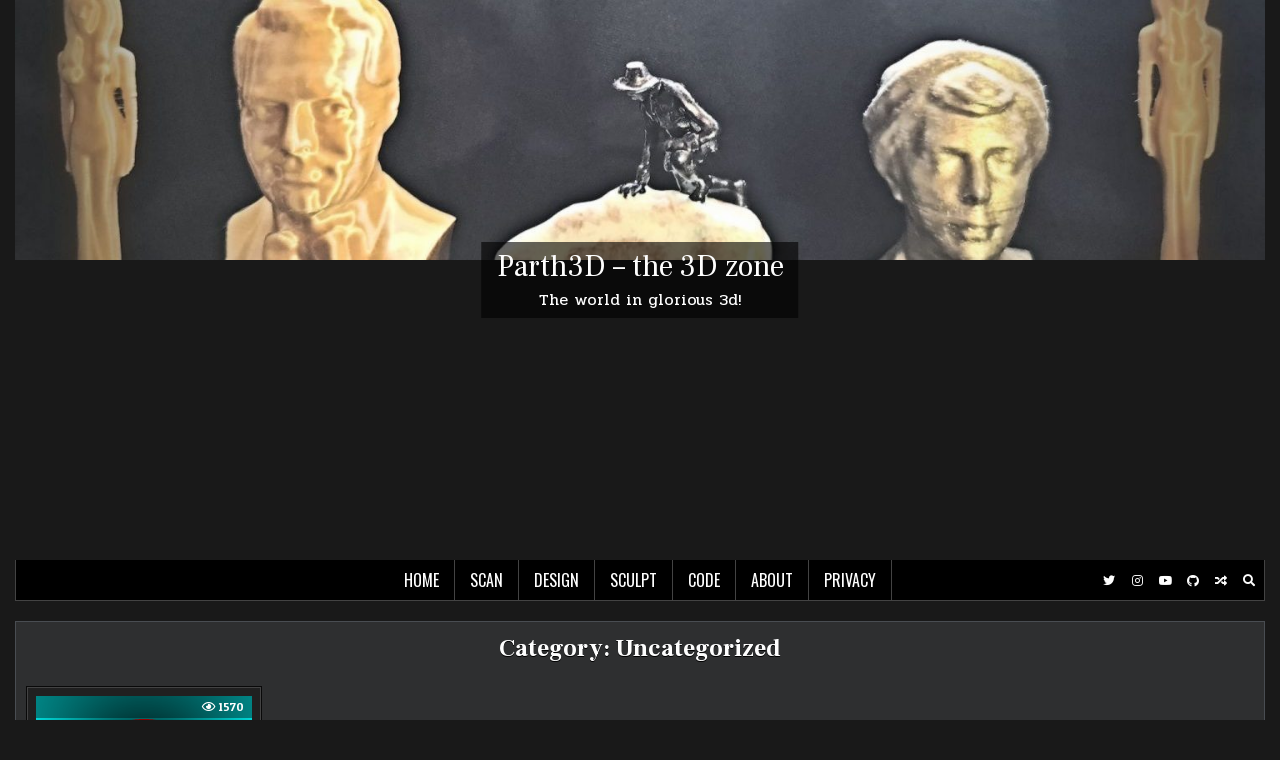

--- FILE ---
content_type: text/html; charset=utf-8
request_url: https://www.google.com/recaptcha/api2/aframe
body_size: 268
content:
<!DOCTYPE HTML><html><head><meta http-equiv="content-type" content="text/html; charset=UTF-8"></head><body><script nonce="58pqRvYHvA9mvDmmt6UGiQ">/** Anti-fraud and anti-abuse applications only. See google.com/recaptcha */ try{var clients={'sodar':'https://pagead2.googlesyndication.com/pagead/sodar?'};window.addEventListener("message",function(a){try{if(a.source===window.parent){var b=JSON.parse(a.data);var c=clients[b['id']];if(c){var d=document.createElement('img');d.src=c+b['params']+'&rc='+(localStorage.getItem("rc::a")?sessionStorage.getItem("rc::b"):"");window.document.body.appendChild(d);sessionStorage.setItem("rc::e",parseInt(sessionStorage.getItem("rc::e")||0)+1);localStorage.setItem("rc::h",'1768643626125');}}}catch(b){}});window.parent.postMessage("_grecaptcha_ready", "*");}catch(b){}</script></body></html>